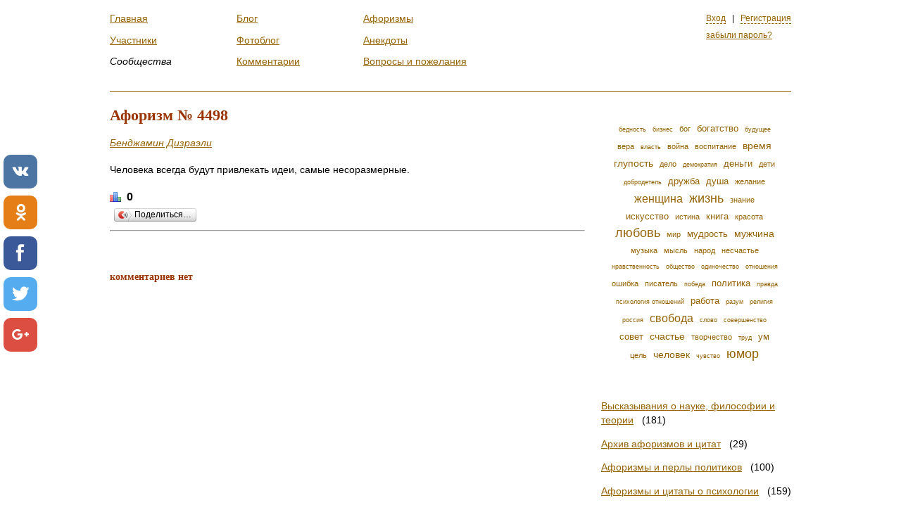

--- FILE ---
content_type: text/html; charset=
request_url: https://respectme.ru/aphorism/4498
body_size: 7036
content:
<!DOCTYPE html>
<html xml:lang="ru" lang="ru">
  <head>
<script async src="https://www.googletagmanager.com/gtag/js?id=UA-164330185-9"></script>
<script>window.dataLayer = window.dataLayer || []; function gtag(){dataLayer.push(arguments);} gtag('js', new Date()); gtag('config', 'UA-164330185-9');</script>
    <meta http-equiv="Content-Type" content="text/html; charset=utf-8" />
<meta http-equiv="X-Ua-Compatible" content="IE=edge" />
    <meta name="title" content="Афоризм № 4498" />
<meta name="name" content="Афоризм № 4498" />
<meta name="description" content="Клуб замечательных людей" />
<meta name="keywords" content="Клуб замечательных людей, фотоблоги, блоги, анекдоты, афоризмы, сообщества" />
<meta name="language" content="ru" />
<meta name="robots" content="index, follow" />

    <title>Афоризм № 4498</title>
    <link rel="stylesheet" type="text/css" media="screen" href="/css/all.css" />
    <script type="text/javascript" src="/js/all.js"></script>
<script type="text/javascript" src="//yandex.st/share/share.js"></script>
<script type="text/javascript" src="/js/comment.js"></script>
    <link rel="shortcut icon" href="/favicon.ico?2" type="image/x-icon" />
    <link title="" type="application/rss+xml" rel="alternate" href="/aphorism/rss"/>
<script src="/adaptive_images.php"></script>
<script>pfr();</script>
<script async src="//pagead2.googlesyndication.com/pagead/js/adsbygoogle.js"></script> <script> (adsbygoogle = window.adsbygoogle || []).push({ google_ad_client: "ca-pub-7521645420900738", enable_page_level_ads: true }); </script>
<script src="//bigspotteddog.github.io/ScrollToFixed/jquery-scrolltofixed-min.js"></script>
</head>
<body>

<div id="global-loading-indicator"></div>
<div id="global-bubble-message"></div>
        
<div id="wrap"><div id="layout">


<div id="header">
 
  <div id="personalPanel">
  
  
      <a class="ajax modal-login" title="Вход на сайт" href="/signin">Вход</a> &nbsp; | &nbsp;
      <a class="ajax modal" title="Регистрация" href="/signup">Регистрация</a>      
      <br /><br /><a href="/remindpass">забыли пароль?</a>      
      <div id="modal-login" class="form-container">
        <form class="ajax_form" method="post" action="/signin/login">        

      
          
      
                        
      <div >
        <p class="error">&nbsp;</p>
        
                  <label for="login_email">Email</label><input type="text" name="login[email]" id="login_email" />                    
        
        <span class="note"></span>  
      </div>
      <br class="clear"/> 
          
          
      
                        
      <div >
        <p class="error">&nbsp;</p>
        
                  <label for="login_password">Пароль</label><input type="password" name="login[password]" id="login_password" />                    
        
        <span class="note"></span>  
      </div>
      <br class="clear"/> 
          
          
      
                        
      <div class="remember">
        <p class="error">&nbsp;</p>
        
                   <input class="checkbox" type="checkbox" name="login[remember]" id="login_remember" /> <label class="checkbox" for="login_remember">Запомнить меня</label>           
                    
        
        <span class="note"></span>  
      </div>
      <br class="clear"/> 
          
          <input type="hidden" name="login[_csrf_token]" value="a1c1802f879a38d63115c8579ac95a68" id="login__csrf_token" />  
        
  <input type="submit" class="btn_right" value="Войти" />
</form>
      </div>
          
               

</div>
  
    <ul class="menu">
       
    <li>
          <a href="/">Главная</a>            </li>
     
       
    <li>
          <a href="/users">Участники</a>            </li>
     
       
    <li>
          <em>Сообщества</em>
            </li>
     </ul><ul class="menu"> 
       
    <li>
          <a href="/blog">Блог</a>            </li>
     
       
    <li>
          <a href="/photoblog">Фотоблог</a>            </li>
     
       
    <li>
          <a href="/comment">Комментарии</a>            </li>
     </ul><ul class="menu"> 
       
    <li>
          <a href="/aphorism">Афоризмы</a>            </li>
     
       
    <li>
          <a href="/anecdote">Анекдоты</a>            </li>
     
       
    <li>
          <a href="/bug">Вопросы и пожелания</a>            </li>
     </ul><ul class="menu"> 
  </ul>

</div> 
            
  <div><script src="//poz.avotematika.ru/channel/55"></script></div>
<div id="content">
     
    
        <h1>Афоризм № 4498</h1>    <em><a href="/aphorism/author/%D0%91%D0%B5%D0%BD%D0%B4%D0%B6%D0%B0%D0%BC%D0%B8%D0%BD+%D0%94%D0%B8%D0%B7%D1%80%D0%B0%D1%8D%D0%BB%D0%B8">Бенджамин Дизраэли</a></a></em>  

<p><p>Человека всегда будут привлекать идеи, самые несоразмерные.</p></p>
<div></div> 
<div class="rating">

  <span class="voting ">
              0 
          </span>
  
  
  </div>
<div data-yashareTitle="Человека всегда будут привлекать идеи, самые несоразмерные." data-yashareLink="http://www.respectme.ru/aphorism/4498" class="yashare-auto-init" data-yashareL10n="ru" data-yashareType="button" data-yashareQuickServices=""></div>    

<hr>

<br /><br />

<h3>
комментариев нет</h3>  
    

<div id="comments">
  </div>
<br /><br />
  </div>
  
  <div id="sidebar">
    
            
<ul class="tag-cloud">
      <li><a class="w1" href="/aphorism/tag/%D0%B1%D0%B5%D0%B4%D0%BD%D0%BE%D1%81%D1%82%D1%8C">бедность</a></li>
      <li><a class="w1" href="/aphorism/tag/%D0%B1%D0%B8%D0%B7%D0%BD%D0%B5%D1%81">бизнес</a></li>
      <li><a class="w2" href="/aphorism/tag/%D0%B1%D0%BE%D0%B3">бог</a></li>
      <li><a class="w3" href="/aphorism/tag/%D0%B1%D0%BE%D0%B3%D0%B0%D1%82%D1%81%D1%82%D0%B2%D0%BE">богатство</a></li>
      <li><a class="w1" href="/aphorism/tag/%D0%B1%D1%83%D0%B4%D1%83%D1%89%D0%B5%D0%B5">будущее</a></li>
      <li><a class="w2" href="/aphorism/tag/%D0%B2%D0%B5%D1%80%D0%B0">вера</a></li>
      <li><a class="w1" href="/aphorism/tag/%D0%B2%D0%BB%D0%B0%D1%81%D1%82%D1%8C">власть</a></li>
      <li><a class="w2" href="/aphorism/tag/%D0%B2%D0%BE%D0%B9%D0%BD%D0%B0">война</a></li>
      <li><a class="w2" href="/aphorism/tag/%D0%B2%D0%BE%D1%81%D0%BF%D0%B8%D1%82%D0%B0%D0%BD%D0%B8%D0%B5">воспитание</a></li>
      <li><a class="w4" href="/aphorism/tag/%D0%B2%D1%80%D0%B5%D0%BC%D1%8F">время</a></li>
      <li><a class="w4" href="/aphorism/tag/%D0%B3%D0%BB%D1%83%D0%BF%D0%BE%D1%81%D1%82%D1%8C">глупость</a></li>
      <li><a class="w2" href="/aphorism/tag/%D0%B4%D0%B5%D0%BB%D0%BE">дело</a></li>
      <li><a class="w1" href="/aphorism/tag/%D0%B4%D0%B5%D0%BC%D0%BE%D0%BA%D1%80%D0%B0%D1%82%D0%B8%D1%8F">демократия</a></li>
      <li><a class="w3" href="/aphorism/tag/%D0%B4%D0%B5%D0%BD%D1%8C%D0%B3%D0%B8">деньги</a></li>
      <li><a class="w2" href="/aphorism/tag/%D0%B4%D0%B5%D1%82%D0%B8">дети</a></li>
      <li><a class="w1" href="/aphorism/tag/%D0%B4%D0%BE%D0%B1%D1%80%D0%BE%D0%B4%D0%B5%D1%82%D0%B5%D0%BB%D1%8C">добродетель</a></li>
      <li><a class="w3" href="/aphorism/tag/%D0%B4%D1%80%D1%83%D0%B6%D0%B1%D0%B0">дружба</a></li>
      <li><a class="w3" href="/aphorism/tag/%D0%B4%D1%83%D1%88%D0%B0">душа</a></li>
      <li><a class="w2" href="/aphorism/tag/%D0%B6%D0%B5%D0%BB%D0%B0%D0%BD%D0%B8%D0%B5">желание</a></li>
      <li><a class="w5" href="/aphorism/tag/%D0%B6%D0%B5%D0%BD%D1%89%D0%B8%D0%BD%D0%B0">женщина</a></li>
      <li><a class="w6" href="/aphorism/tag/%D0%B6%D0%B8%D0%B7%D0%BD%D1%8C">жизнь</a></li>
      <li><a class="w2" href="/aphorism/tag/%D0%B7%D0%BD%D0%B0%D0%BD%D0%B8%D0%B5">знание</a></li>
      <li><a class="w3" href="/aphorism/tag/%D0%B8%D1%81%D0%BA%D1%83%D1%81%D1%81%D1%82%D0%B2%D0%BE">искусство</a></li>
      <li><a class="w2" href="/aphorism/tag/%D0%B8%D1%81%D1%82%D0%B8%D0%BD%D0%B0">истина</a></li>
      <li><a class="w3" href="/aphorism/tag/%D0%BA%D0%BD%D0%B8%D0%B3%D0%B0">книга</a></li>
      <li><a class="w2" href="/aphorism/tag/%D0%BA%D1%80%D0%B0%D1%81%D0%BE%D1%82%D0%B0">красота</a></li>
      <li><a class="w6" href="/aphorism/tag/%D0%BB%D1%8E%D0%B1%D0%BE%D0%B2%D1%8C">любовь</a></li>
      <li><a class="w2" href="/aphorism/tag/%D0%BC%D0%B8%D1%80">мир</a></li>
      <li><a class="w3" href="/aphorism/tag/%D0%BC%D1%83%D0%B4%D1%80%D0%BE%D1%81%D1%82%D1%8C">мудрость</a></li>
      <li><a class="w4" href="/aphorism/tag/%D0%BC%D1%83%D0%B6%D1%87%D0%B8%D0%BD%D0%B0">мужчина</a></li>
      <li><a class="w2" href="/aphorism/tag/%D0%BC%D1%83%D0%B7%D1%8B%D0%BA%D0%B0">музыка</a></li>
      <li><a class="w2" href="/aphorism/tag/%D0%BC%D1%8B%D1%81%D0%BB%D1%8C">мысль</a></li>
      <li><a class="w2" href="/aphorism/tag/%D0%BD%D0%B0%D1%80%D0%BE%D0%B4">народ</a></li>
      <li><a class="w2" href="/aphorism/tag/%D0%BD%D0%B5%D1%81%D1%87%D0%B0%D1%81%D1%82%D1%8C%D0%B5">несчастье</a></li>
      <li><a class="w1" href="/aphorism/tag/%D0%BD%D1%80%D0%B0%D0%B2%D1%81%D1%82%D0%B2%D0%B5%D0%BD%D0%BD%D0%BE%D1%81%D1%82%D1%8C">нравственность</a></li>
      <li><a class="w1" href="/aphorism/tag/%D0%BE%D0%B1%D1%89%D0%B5%D1%81%D1%82%D0%B2%D0%BE">общество</a></li>
      <li><a class="w1" href="/aphorism/tag/%D0%BE%D0%B4%D0%B8%D0%BD%D0%BE%D1%87%D0%B5%D1%81%D1%82%D0%B2%D0%BE">одиночество</a></li>
      <li><a class="w1" href="/aphorism/tag/%D0%BE%D1%82%D0%BD%D0%BE%D1%88%D0%B5%D0%BD%D0%B8%D1%8F">отношения</a></li>
      <li><a class="w2" href="/aphorism/tag/%D0%BE%D1%88%D0%B8%D0%B1%D0%BA%D0%B0">ошибка</a></li>
      <li><a class="w2" href="/aphorism/tag/%D0%BF%D0%B8%D1%81%D0%B0%D1%82%D0%B5%D0%BB%D1%8C">писатель</a></li>
      <li><a class="w1" href="/aphorism/tag/%D0%BF%D0%BE%D0%B1%D0%B5%D0%B4%D0%B0">победа</a></li>
      <li><a class="w3" href="/aphorism/tag/%D0%BF%D0%BE%D0%BB%D0%B8%D1%82%D0%B8%D0%BA%D0%B0">политика</a></li>
      <li><a class="w1" href="/aphorism/tag/%D0%BF%D1%80%D0%B0%D0%B2%D0%B4%D0%B0">правда</a></li>
      <li><a class="w1" href="/aphorism/tag/%D0%BF%D1%81%D0%B8%D1%85%D0%BE%D0%BB%D0%BE%D0%B3%D0%B8%D1%8F+%D0%BE%D1%82%D0%BD%D0%BE%D1%88%D0%B5%D0%BD%D0%B8%D0%B9">психология отношений</a></li>
      <li><a class="w3" href="/aphorism/tag/%D1%80%D0%B0%D0%B1%D0%BE%D1%82%D0%B0">работа</a></li>
      <li><a class="w1" href="/aphorism/tag/%D1%80%D0%B0%D0%B7%D1%83%D0%BC">разум</a></li>
      <li><a class="w1" href="/aphorism/tag/%D1%80%D0%B5%D0%BB%D0%B8%D0%B3%D0%B8%D1%8F">религия</a></li>
      <li><a class="w1" href="/aphorism/tag/%D1%80%D0%BE%D1%81%D1%81%D0%B8%D1%8F">россия</a></li>
      <li><a class="w5" href="/aphorism/tag/%D1%81%D0%B2%D0%BE%D0%B1%D0%BE%D0%B4%D0%B0">свобода</a></li>
      <li><a class="w1" href="/aphorism/tag/%D1%81%D0%BB%D0%BE%D0%B2%D0%BE">слово</a></li>
      <li><a class="w1" href="/aphorism/tag/%D1%81%D0%BE%D0%B2%D0%B5%D1%80%D1%88%D0%B5%D0%BD%D1%81%D1%82%D0%B2%D0%BE">совершенство</a></li>
      <li><a class="w3" href="/aphorism/tag/%D1%81%D0%BE%D0%B2%D0%B5%D1%82">совет</a></li>
      <li><a class="w4" href="/aphorism/tag/%D1%81%D1%87%D0%B0%D1%81%D1%82%D1%8C%D0%B5">счастье</a></li>
      <li><a class="w2" href="/aphorism/tag/%D1%82%D0%B2%D0%BE%D1%80%D1%87%D0%B5%D1%81%D1%82%D0%B2%D0%BE">творчество</a></li>
      <li><a class="w1" href="/aphorism/tag/%D1%82%D1%80%D1%83%D0%B4">труд</a></li>
      <li><a class="w3" href="/aphorism/tag/%D1%83%D0%BC">ум</a></li>
      <li><a class="w2" href="/aphorism/tag/%D1%86%D0%B5%D0%BB%D1%8C">цель</a></li>
      <li><a class="w4" href="/aphorism/tag/%D1%87%D0%B5%D0%BB%D0%BE%D0%B2%D0%B5%D0%BA">человек</a></li>
      <li><a class="w1" href="/aphorism/tag/%D1%87%D1%83%D0%B2%D1%81%D1%82%D0%B2%D0%BE">чувство</a></li>
      <li><a class="w6" href="/aphorism/tag/%D1%8E%D0%BC%D0%BE%D1%80">юмор</a></li>
  </ul>
  

      <ul class="leftmenu">
            <li><a href="/aphorism/science"> Высказывания о науке, философии и теории</a> &nbsp; (181)</li>
                <li><a href="/aphorism/archive">Архив афоризмов  и цитат</a> &nbsp; (29)</li>
                <li><a href="/aphorism/politician">Афоризмы и перлы политиков</a> &nbsp; (100)</li>
                <li><a href="/aphorism/psychology">Афоризмы и цитаты о психологии</a> &nbsp; (159)</li>
                <li><a href="/aphorism/money">Афоризмы о бедности, богатстве и деньгах </a> &nbsp; (250)</li>
                <li><a href="/aphorism/military">Афоризмы о борьбе, армии, войне и мире</a> &nbsp; (263)</li>
                <li><a href="/aphorism/talent+">Афоризмы о великих, таланте. гении, бездарности </a> &nbsp; (151)</li>
                <li><a href="/aphorism/time">Афоризмы о времени, судьбе, истории и будущем</a> &nbsp; (344)</li>
                <li><a href="/aphorism/feat">Афоризмы о героях, мужестве и подвигах</a> &nbsp; (67)</li>
                <li><a href="/aphorism/age">Афоризмы о детстве, молодости, зрелости и старости</a> &nbsp; (158)</li>
                <li><a href="/aphorism/good">Афоризмы о добродетели, чести и зле</a> &nbsp; (205)</li>
                <li><a href="/aphorism/life">Афоризмы о жизни</a> &nbsp; (537)</li>
                <li><a href="/aphorism/health">Афоризмы о здоровье, медицине и  болезнях</a> &nbsp; (111)</li>
                <li><a href="/aphorism/books">Афоризмы о книгах, писателях и журналистах</a> &nbsp; (364)</li>
                <li><a href="/aphorism/beauty">Афоризмы о красоте и совершенстве</a> &nbsp; (159)</li>
                <li><a href="/aphorism/relations">Афоризмы о мужчинах и женщинах</a> &nbsp; (481)</li>
                <li><a href="/aphorism/morals">Афоризмы о нравах, приличиях и обычаях</a> &nbsp; (71)</li>
                <li><a href="/aphorism/truth">Афоризмы о правде, ошибках и лжи</a> &nbsp; (204)</li>
                <li><a href="/aphorism/nature">Афоризмы о природе, животных и экологии</a> &nbsp; (82)</li>
                <li><a href="/aphorism/drunkenness">Афоризмы о пьянстве, курении, лени и других пороках</a> &nbsp; (124)</li>
                <li><a href="/aphorism/country">Афоризмы о разных странах и нациях </a> &nbsp; (66)</li>
                <li><a href="/aphorism/patriotism">Афоризмы о Родине и патриотизме</a> &nbsp; (71)</li>
                <li><a href="/aphorism/freedom">Афоризмы о свободе и необходимости</a> &nbsp; (329)</li>
                <li><a href="/aphorism/family">Афоризмы о семье,  детях, воспитании и материнстве</a> &nbsp; (286)</li>
                <li><a href="/aphorism/emotion">Афоризмы о счастье, эмоциях и увлечениях</a> &nbsp; (282)</li>
                <li><a href="/aphorism/creative">Афоризмы о творчестве, стиле и авторах</a> &nbsp; (337)</li>
                <li><a href="/aphorism/work+">Афоризмы о труде, работе и безделье </a> &nbsp; (227)</li>
                <li><a href="/aphorism/stile">Афоризмы о характере, совести  и душе</a> &nbsp; (136)</li>
                <li><a href="/aphorism/success">Афоризмы о цели, успехе и неудачах</a> &nbsp; (114)</li>
                <li><a href="/aphorism/humour">Афоризмы о юморе и смешном </a> &nbsp; (53)</li>
                <li><a href="/aphorism/language">Афоризмы о языках и переводчиках</a> &nbsp; (64)</li>
                <li><a href="/aphorism/reputation">Афоризмы об авторитете, репутации, этике и долге</a> &nbsp; (379)</li>
                <li><a href="/aphorism/gambling">Афоризмы об азарте, авантюре и игре</a> &nbsp; (36)</li>
                <li><a href="/aphorism/altruism">Афоризмы об альтруизме и эгоизме, оптимизме и пессимизме</a> &nbsp; (63)</li>
                <li><a href="/aphorism/aristocracy">Афоризмы об аристократии и сословиях</a> &nbsp; (30)</li>
                <li><a href="/aphorism/internet">Афоризмы об Интернете и программировании</a> &nbsp; (24)</li>
                <li><a href="/aphorism/historical">Афоризмы об исторических личностях</a> &nbsp; (7)</li>
                <li><a href="/aphorism/dialogue">Афоризмы об общении, спорах и переговорах</a> &nbsp; (198)</li>
                <li><a href="/aphorism/society">Афоризмы об обществе и социологии</a> &nbsp; (85)</li>
                <li><a href="/aphorism/teacher">Афоризмы про учителей и обучение</a> &nbsp; (107)</li>
                <li><a href="/aphorism/laughter">Афоризмы смешные и прикольные</a> &nbsp; (668)</li>
                <li><a href="/aphorism/great">Афоризмы, цитаты  великих людей</a> &nbsp; (236)</li>
                <li><a href="/aphorism/religion">Афоризмы, цитаты о вере и религии</a> &nbsp; (296)</li>
                <li><a href="/aphorism/policy">Афоризмы, цитаты о демократии и политике</a> &nbsp; (257)</li>
                <li><a href="/aphorism/food">Афоризмы, цитаты о еде и кулинарии</a> &nbsp; (273)</li>
                <li><a href="/aphorism/envy">Афоризмы, цитаты о зависти, тщеславии  и самолюбии</a> &nbsp; (71)</li>
                <li><a href="/aphorism/mathematics">Афоризмы, цитаты о математике и физике</a> &nbsp; (39)</li>
                <li><a href="/aphorism/bad">Афоризмы, цитаты о несчастье и неприятностях</a> &nbsp; (75)</li>
                <li><a href="/aphorism/strategy">Афоризмы, цитаты о принятии решений  и стратегии</a> &nbsp; (91)</li>
                <li><a href="/aphorism/justice">Афоризмы, цитаты о справедливости, праве и юристах</a> &nbsp; (92)</li>
                <li><a href="/aphorism/cinema">Афоризмы, цитаты о театре и кино</a> &nbsp; (156)</li>
                <li><a href="/aphorism/art">Афоризмы, цитаты об искусстве и музыке</a> &nbsp; (242)</li>
                <li><a href="/aphorism/love">Афоризмы. цитаты о любви и дружбе</a> &nbsp; (906)</li>
                <li><a href="/aphorism/councils">Афористичные советы</a> &nbsp; (258)</li>
                <li><a href="/aphorism/beauties">Красивые, образные афоризмы и цитаты</a> &nbsp; (208)</li>
                <li><a href="/aphorism/proverb">Пословицы и поговорки народов России</a> &nbsp; (70)</li>
                <li><a href="/aphorism/parable">Притчи</a> &nbsp; (71)</li>
                <li><a href="/aphorism/speach">Тосты</a> &nbsp; (9)</li>
                <li><a href="/aphorism/film">Цитаты из фильмов</a> &nbsp; (330)</li>
                <li><a href="/aphorism/culture">Цитаты о культуре и интеллигенции</a> &nbsp; (78)</li>
                <li><a href="/aphorism/management">Цитаты о менеджменте, управлении, власти и государстве</a> &nbsp; (174)</li>
                <li><a href="/aphorism/Russia">Цитаты о России и русских</a> &nbsp; (96)</li>
                <li><a href="/aphorism/wisdom">Цитаты об образовании, уме, мудрости и глупости</a> &nbsp; (441)</li>
                <li><a href="/aphorism/economy">Цитаты об экономике и бизнесе </a> &nbsp; (200)</li>
       
</ul>         
<br /><br />


  
    
  <div class="sidebar-item-fix"><script src="//poz.avotematika.ru/channel/56"></script></div>
</div> 
<div id="footer"><hr />
  <div id="copyright">&copy; 2009 - 2018 Клуб Замечательных Людей </div>
  <ul class="row-list not-overflow-hidden">
    <li><a title="регламент клуба Замечательных Людей" href="/static/reglament">Регламент</a></li>
    <li><a title="информация о проекте" href="/static/about">О проекте</a></li>
    <li><a title="полезные советы вновь прибывшим" href="/static/advice">Советы новым участникам</a></li>
    <li><a title="часто задаваемые вопросы" href="/faq">Faq</a></li>    
  </ul>
 

<br class="clear" />
<div style="margin-top: 2em;">  




     

<div id="advertisment"><script type="text/javascript">
<!--
var _acic={dataProvider:10};(function(){var e=document.createElement("script");e.type="text/javascript";e.async=true;e.src="//www.acint.net/aci.js";var t=document.getElementsByTagName("script")[0];t.parentNode.insertBefore(e,t)})()
//-->
</script></div></div>


    
</div>                 
</div><!-- #layout -->         
</div> <!-- #wrap -->
<!-- uSocial -->
<script async src="https://usocial.pro/usocial/usocial.js?v=6.1.4" data-script="usocial" charset="utf-8"></script>
<div class="uSocial-Share" data-pid="823ad3d180fca3ad2a3d3906ce8979fc" data-type="share" data-options="round-rect,style1,default,left,slide-down,size48,eachCounter0,counter0" data-social="vk,ok,fb,twi,gPlus" data-mobile="vi,wa,sms"></div>
<!-- /uSocial -->
<!--LiveInternet counter--><script type="text/javascript">
document.write("<a href='//www.liveinternet.ru/click;frank1' "+
"target=_blank><img src='//counter.yadro.ru/hit;frank1?t44.6;r"+
escape(document.referrer)+((typeof(screen)=="undefined")?"":
";s"+screen.width+"*"+screen.height+"*"+(screen.colorDepth?
screen.colorDepth:screen.pixelDepth))+";u"+escape(document.URL)+
";h"+escape(document.title.substring(0,150))+";"+Math.random()+
"' alt='' title='LiveInternet' "+
"border='0' width='31' height='31'><\/a>")
</script><!--/LiveInternet-->
</body>
</html>

--- FILE ---
content_type: text/html; charset=utf-8
request_url: https://www.google.com/recaptcha/api2/aframe
body_size: 267
content:
<!DOCTYPE HTML><html><head><meta http-equiv="content-type" content="text/html; charset=UTF-8"></head><body><script nonce="p6VIEuqUoe4gDQ6bQomK5w">/** Anti-fraud and anti-abuse applications only. See google.com/recaptcha */ try{var clients={'sodar':'https://pagead2.googlesyndication.com/pagead/sodar?'};window.addEventListener("message",function(a){try{if(a.source===window.parent){var b=JSON.parse(a.data);var c=clients[b['id']];if(c){var d=document.createElement('img');d.src=c+b['params']+'&rc='+(localStorage.getItem("rc::a")?sessionStorage.getItem("rc::b"):"");window.document.body.appendChild(d);sessionStorage.setItem("rc::e",parseInt(sessionStorage.getItem("rc::e")||0)+1);localStorage.setItem("rc::h",'1769687332131');}}}catch(b){}});window.parent.postMessage("_grecaptcha_ready", "*");}catch(b){}</script></body></html>